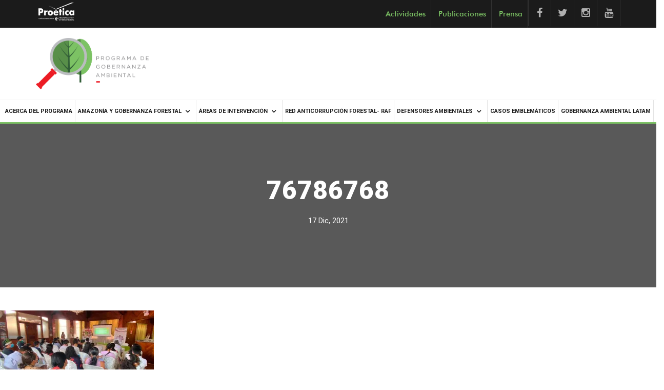

--- FILE ---
content_type: text/html; charset=UTF-8
request_url: https://www.proetica.org.pe/programa-de-gobernanza-ambiental/notas-de-prensa-programa-de-gobernanza-ambiental/la-red-anticorrupcion-forestal-de-madre-de-dios-presento-resultados-de-dos-investigaciones-sobre-gestion-forestal-y-compras-de-madera-por-parte-del-estado-peruano/attachment/76786768/
body_size: 11920
content:
<!DOCTYPE html>
<html lang="es" prefix="og: https://ogp.me/ns#">
<head>
<meta charset="UTF-8">
<!-- Responsive -->
<meta http-equiv="X-UA-Compatible" content="IE=edge">
<meta name="viewport" content="width=device-width, initial-scale=1.0, maximum-scale=1.0">

<script>
var map_pointer = 'https://www.proetica.org.pe/wp-content/themes/gobambiental';
</script>


<!-- Search Engine Optimization by Rank Math PRO - https://rankmath.com/ -->
<title>76786768 - Proética | Capítulo Peruano de Transparency International</title>
<meta name="robots" content="index, follow, max-snippet:-1, max-video-preview:-1, max-image-preview:large"/>
<link rel="canonical" href="https://www.proetica.org.pe/programa-de-gobernanza-ambiental/notas-de-prensa-programa-de-gobernanza-ambiental/la-red-anticorrupcion-forestal-de-madre-de-dios-presento-resultados-de-dos-investigaciones-sobre-gestion-forestal-y-compras-de-madera-por-parte-del-estado-peruano/attachment/76786768/" />
<meta property="og:locale" content="es_ES" />
<meta property="og:type" content="article" />
<meta property="og:title" content="76786768 - Proética | Capítulo Peruano de Transparency International" />
<meta property="og:url" content="https://www.proetica.org.pe/programa-de-gobernanza-ambiental/notas-de-prensa-programa-de-gobernanza-ambiental/la-red-anticorrupcion-forestal-de-madre-de-dios-presento-resultados-de-dos-investigaciones-sobre-gestion-forestal-y-compras-de-madera-por-parte-del-estado-peruano/attachment/76786768/" />
<meta property="og:site_name" content="Proética | Capítulo Peruano de Transparency International" />
<meta property="og:image" content="https://i0.wp.com/www.proetica.org.pe/wp-content/uploads/2021/12/76786768.jpg" />
<meta property="og:image:secure_url" content="https://i0.wp.com/www.proetica.org.pe/wp-content/uploads/2021/12/76786768.jpg" />
<meta property="og:image:width" content="1170" />
<meta property="og:image:height" content="658" />
<meta property="og:image:alt" content="76786768" />
<meta property="og:image:type" content="image/jpeg" />
<meta name="twitter:card" content="summary_large_image" />
<meta name="twitter:title" content="76786768 - Proética | Capítulo Peruano de Transparency International" />
<meta name="twitter:image" content="https://i0.wp.com/www.proetica.org.pe/wp-content/uploads/2021/12/76786768.jpg" />
<!-- /Plugin Rank Math WordPress SEO -->

<link rel='dns-prefetch' href='//stats.wp.com' />
<link rel='dns-prefetch' href='//fonts.googleapis.com' />
<link rel='preconnect' href='//i0.wp.com' />
<link rel="alternate" type="application/rss+xml" title="Proética | Capítulo Peruano de Transparency International &raquo; Feed" href="https://www.proetica.org.pe/feed/" />
<link rel="alternate" type="application/rss+xml" title="Proética | Capítulo Peruano de Transparency International &raquo; Feed de los comentarios" href="https://www.proetica.org.pe/comments/feed/" />
<link rel="alternate" type="application/rss+xml" title="Proética | Capítulo Peruano de Transparency International &raquo; Comentario 76786768 del feed" href="https://www.proetica.org.pe/programa-de-gobernanza-ambiental/notas-de-prensa-programa-de-gobernanza-ambiental/la-red-anticorrupcion-forestal-de-madre-de-dios-presento-resultados-de-dos-investigaciones-sobre-gestion-forestal-y-compras-de-madera-por-parte-del-estado-peruano/attachment/76786768/feed/" />
<link rel="alternate" title="oEmbed (JSON)" type="application/json+oembed" href="https://www.proetica.org.pe/wp-json/oembed/1.0/embed?url=https%3A%2F%2Fwww.proetica.org.pe%2Fprograma-de-gobernanza-ambiental%2Fnotas-de-prensa-programa-de-gobernanza-ambiental%2Fla-red-anticorrupcion-forestal-de-madre-de-dios-presento-resultados-de-dos-investigaciones-sobre-gestion-forestal-y-compras-de-madera-por-parte-del-estado-peruano%2Fattachment%2F76786768%2F" />
<link rel="alternate" title="oEmbed (XML)" type="text/xml+oembed" href="https://www.proetica.org.pe/wp-json/oembed/1.0/embed?url=https%3A%2F%2Fwww.proetica.org.pe%2Fprograma-de-gobernanza-ambiental%2Fnotas-de-prensa-programa-de-gobernanza-ambiental%2Fla-red-anticorrupcion-forestal-de-madre-de-dios-presento-resultados-de-dos-investigaciones-sobre-gestion-forestal-y-compras-de-madera-por-parte-del-estado-peruano%2Fattachment%2F76786768%2F&#038;format=xml" />
<style id='wp-img-auto-sizes-contain-inline-css' type='text/css'>
img:is([sizes=auto i],[sizes^="auto," i]){contain-intrinsic-size:3000px 1500px}
/*# sourceURL=wp-img-auto-sizes-contain-inline-css */
</style>
<link rel='stylesheet' id='panticmap-styles-css' href='https://www.proetica.org.pe/wp-content/plugins/proetica-anticorrupcion-map/assets/css/panticmap.css?ver=6.9' type='text/css' media='all' />
<style id='wp-emoji-styles-inline-css' type='text/css'>

	img.wp-smiley, img.emoji {
		display: inline !important;
		border: none !important;
		box-shadow: none !important;
		height: 1em !important;
		width: 1em !important;
		margin: 0 0.07em !important;
		vertical-align: -0.1em !important;
		background: none !important;
		padding: 0 !important;
	}
/*# sourceURL=wp-emoji-styles-inline-css */
</style>
<style id='wp-block-library-inline-css' type='text/css'>
:root{--wp-block-synced-color:#7a00df;--wp-block-synced-color--rgb:122,0,223;--wp-bound-block-color:var(--wp-block-synced-color);--wp-editor-canvas-background:#ddd;--wp-admin-theme-color:#007cba;--wp-admin-theme-color--rgb:0,124,186;--wp-admin-theme-color-darker-10:#006ba1;--wp-admin-theme-color-darker-10--rgb:0,107,160.5;--wp-admin-theme-color-darker-20:#005a87;--wp-admin-theme-color-darker-20--rgb:0,90,135;--wp-admin-border-width-focus:2px}@media (min-resolution:192dpi){:root{--wp-admin-border-width-focus:1.5px}}.wp-element-button{cursor:pointer}:root .has-very-light-gray-background-color{background-color:#eee}:root .has-very-dark-gray-background-color{background-color:#313131}:root .has-very-light-gray-color{color:#eee}:root .has-very-dark-gray-color{color:#313131}:root .has-vivid-green-cyan-to-vivid-cyan-blue-gradient-background{background:linear-gradient(135deg,#00d084,#0693e3)}:root .has-purple-crush-gradient-background{background:linear-gradient(135deg,#34e2e4,#4721fb 50%,#ab1dfe)}:root .has-hazy-dawn-gradient-background{background:linear-gradient(135deg,#faaca8,#dad0ec)}:root .has-subdued-olive-gradient-background{background:linear-gradient(135deg,#fafae1,#67a671)}:root .has-atomic-cream-gradient-background{background:linear-gradient(135deg,#fdd79a,#004a59)}:root .has-nightshade-gradient-background{background:linear-gradient(135deg,#330968,#31cdcf)}:root .has-midnight-gradient-background{background:linear-gradient(135deg,#020381,#2874fc)}:root{--wp--preset--font-size--normal:16px;--wp--preset--font-size--huge:42px}.has-regular-font-size{font-size:1em}.has-larger-font-size{font-size:2.625em}.has-normal-font-size{font-size:var(--wp--preset--font-size--normal)}.has-huge-font-size{font-size:var(--wp--preset--font-size--huge)}.has-text-align-center{text-align:center}.has-text-align-left{text-align:left}.has-text-align-right{text-align:right}.has-fit-text{white-space:nowrap!important}#end-resizable-editor-section{display:none}.aligncenter{clear:both}.items-justified-left{justify-content:flex-start}.items-justified-center{justify-content:center}.items-justified-right{justify-content:flex-end}.items-justified-space-between{justify-content:space-between}.screen-reader-text{border:0;clip-path:inset(50%);height:1px;margin:-1px;overflow:hidden;padding:0;position:absolute;width:1px;word-wrap:normal!important}.screen-reader-text:focus{background-color:#ddd;clip-path:none;color:#444;display:block;font-size:1em;height:auto;left:5px;line-height:normal;padding:15px 23px 14px;text-decoration:none;top:5px;width:auto;z-index:100000}html :where(.has-border-color){border-style:solid}html :where([style*=border-top-color]){border-top-style:solid}html :where([style*=border-right-color]){border-right-style:solid}html :where([style*=border-bottom-color]){border-bottom-style:solid}html :where([style*=border-left-color]){border-left-style:solid}html :where([style*=border-width]){border-style:solid}html :where([style*=border-top-width]){border-top-style:solid}html :where([style*=border-right-width]){border-right-style:solid}html :where([style*=border-bottom-width]){border-bottom-style:solid}html :where([style*=border-left-width]){border-left-style:solid}html :where(img[class*=wp-image-]){height:auto;max-width:100%}:where(figure){margin:0 0 1em}html :where(.is-position-sticky){--wp-admin--admin-bar--position-offset:var(--wp-admin--admin-bar--height,0px)}@media screen and (max-width:600px){html :where(.is-position-sticky){--wp-admin--admin-bar--position-offset:0px}}

/*# sourceURL=wp-block-library-inline-css */
</style><style id='global-styles-inline-css' type='text/css'>
:root{--wp--preset--aspect-ratio--square: 1;--wp--preset--aspect-ratio--4-3: 4/3;--wp--preset--aspect-ratio--3-4: 3/4;--wp--preset--aspect-ratio--3-2: 3/2;--wp--preset--aspect-ratio--2-3: 2/3;--wp--preset--aspect-ratio--16-9: 16/9;--wp--preset--aspect-ratio--9-16: 9/16;--wp--preset--color--black: #000000;--wp--preset--color--cyan-bluish-gray: #abb8c3;--wp--preset--color--white: #ffffff;--wp--preset--color--pale-pink: #f78da7;--wp--preset--color--vivid-red: #cf2e2e;--wp--preset--color--luminous-vivid-orange: #ff6900;--wp--preset--color--luminous-vivid-amber: #fcb900;--wp--preset--color--light-green-cyan: #7bdcb5;--wp--preset--color--vivid-green-cyan: #00d084;--wp--preset--color--pale-cyan-blue: #8ed1fc;--wp--preset--color--vivid-cyan-blue: #0693e3;--wp--preset--color--vivid-purple: #9b51e0;--wp--preset--color--strong-yellow: #f7bd00;--wp--preset--color--strong-white: #fff;--wp--preset--color--light-black: #242424;--wp--preset--color--very-light-gray: #797979;--wp--preset--color--very-dark-black: #000000;--wp--preset--gradient--vivid-cyan-blue-to-vivid-purple: linear-gradient(135deg,rgb(6,147,227) 0%,rgb(155,81,224) 100%);--wp--preset--gradient--light-green-cyan-to-vivid-green-cyan: linear-gradient(135deg,rgb(122,220,180) 0%,rgb(0,208,130) 100%);--wp--preset--gradient--luminous-vivid-amber-to-luminous-vivid-orange: linear-gradient(135deg,rgb(252,185,0) 0%,rgb(255,105,0) 100%);--wp--preset--gradient--luminous-vivid-orange-to-vivid-red: linear-gradient(135deg,rgb(255,105,0) 0%,rgb(207,46,46) 100%);--wp--preset--gradient--very-light-gray-to-cyan-bluish-gray: linear-gradient(135deg,rgb(238,238,238) 0%,rgb(169,184,195) 100%);--wp--preset--gradient--cool-to-warm-spectrum: linear-gradient(135deg,rgb(74,234,220) 0%,rgb(151,120,209) 20%,rgb(207,42,186) 40%,rgb(238,44,130) 60%,rgb(251,105,98) 80%,rgb(254,248,76) 100%);--wp--preset--gradient--blush-light-purple: linear-gradient(135deg,rgb(255,206,236) 0%,rgb(152,150,240) 100%);--wp--preset--gradient--blush-bordeaux: linear-gradient(135deg,rgb(254,205,165) 0%,rgb(254,45,45) 50%,rgb(107,0,62) 100%);--wp--preset--gradient--luminous-dusk: linear-gradient(135deg,rgb(255,203,112) 0%,rgb(199,81,192) 50%,rgb(65,88,208) 100%);--wp--preset--gradient--pale-ocean: linear-gradient(135deg,rgb(255,245,203) 0%,rgb(182,227,212) 50%,rgb(51,167,181) 100%);--wp--preset--gradient--electric-grass: linear-gradient(135deg,rgb(202,248,128) 0%,rgb(113,206,126) 100%);--wp--preset--gradient--midnight: linear-gradient(135deg,rgb(2,3,129) 0%,rgb(40,116,252) 100%);--wp--preset--font-size--small: 10px;--wp--preset--font-size--medium: 20px;--wp--preset--font-size--large: 24px;--wp--preset--font-size--x-large: 42px;--wp--preset--font-size--normal: 15px;--wp--preset--font-size--huge: 36px;--wp--preset--spacing--20: 0.44rem;--wp--preset--spacing--30: 0.67rem;--wp--preset--spacing--40: 1rem;--wp--preset--spacing--50: 1.5rem;--wp--preset--spacing--60: 2.25rem;--wp--preset--spacing--70: 3.38rem;--wp--preset--spacing--80: 5.06rem;--wp--preset--shadow--natural: 6px 6px 9px rgba(0, 0, 0, 0.2);--wp--preset--shadow--deep: 12px 12px 50px rgba(0, 0, 0, 0.4);--wp--preset--shadow--sharp: 6px 6px 0px rgba(0, 0, 0, 0.2);--wp--preset--shadow--outlined: 6px 6px 0px -3px rgb(255, 255, 255), 6px 6px rgb(0, 0, 0);--wp--preset--shadow--crisp: 6px 6px 0px rgb(0, 0, 0);}:where(.is-layout-flex){gap: 0.5em;}:where(.is-layout-grid){gap: 0.5em;}body .is-layout-flex{display: flex;}.is-layout-flex{flex-wrap: wrap;align-items: center;}.is-layout-flex > :is(*, div){margin: 0;}body .is-layout-grid{display: grid;}.is-layout-grid > :is(*, div){margin: 0;}:where(.wp-block-columns.is-layout-flex){gap: 2em;}:where(.wp-block-columns.is-layout-grid){gap: 2em;}:where(.wp-block-post-template.is-layout-flex){gap: 1.25em;}:where(.wp-block-post-template.is-layout-grid){gap: 1.25em;}.has-black-color{color: var(--wp--preset--color--black) !important;}.has-cyan-bluish-gray-color{color: var(--wp--preset--color--cyan-bluish-gray) !important;}.has-white-color{color: var(--wp--preset--color--white) !important;}.has-pale-pink-color{color: var(--wp--preset--color--pale-pink) !important;}.has-vivid-red-color{color: var(--wp--preset--color--vivid-red) !important;}.has-luminous-vivid-orange-color{color: var(--wp--preset--color--luminous-vivid-orange) !important;}.has-luminous-vivid-amber-color{color: var(--wp--preset--color--luminous-vivid-amber) !important;}.has-light-green-cyan-color{color: var(--wp--preset--color--light-green-cyan) !important;}.has-vivid-green-cyan-color{color: var(--wp--preset--color--vivid-green-cyan) !important;}.has-pale-cyan-blue-color{color: var(--wp--preset--color--pale-cyan-blue) !important;}.has-vivid-cyan-blue-color{color: var(--wp--preset--color--vivid-cyan-blue) !important;}.has-vivid-purple-color{color: var(--wp--preset--color--vivid-purple) !important;}.has-black-background-color{background-color: var(--wp--preset--color--black) !important;}.has-cyan-bluish-gray-background-color{background-color: var(--wp--preset--color--cyan-bluish-gray) !important;}.has-white-background-color{background-color: var(--wp--preset--color--white) !important;}.has-pale-pink-background-color{background-color: var(--wp--preset--color--pale-pink) !important;}.has-vivid-red-background-color{background-color: var(--wp--preset--color--vivid-red) !important;}.has-luminous-vivid-orange-background-color{background-color: var(--wp--preset--color--luminous-vivid-orange) !important;}.has-luminous-vivid-amber-background-color{background-color: var(--wp--preset--color--luminous-vivid-amber) !important;}.has-light-green-cyan-background-color{background-color: var(--wp--preset--color--light-green-cyan) !important;}.has-vivid-green-cyan-background-color{background-color: var(--wp--preset--color--vivid-green-cyan) !important;}.has-pale-cyan-blue-background-color{background-color: var(--wp--preset--color--pale-cyan-blue) !important;}.has-vivid-cyan-blue-background-color{background-color: var(--wp--preset--color--vivid-cyan-blue) !important;}.has-vivid-purple-background-color{background-color: var(--wp--preset--color--vivid-purple) !important;}.has-black-border-color{border-color: var(--wp--preset--color--black) !important;}.has-cyan-bluish-gray-border-color{border-color: var(--wp--preset--color--cyan-bluish-gray) !important;}.has-white-border-color{border-color: var(--wp--preset--color--white) !important;}.has-pale-pink-border-color{border-color: var(--wp--preset--color--pale-pink) !important;}.has-vivid-red-border-color{border-color: var(--wp--preset--color--vivid-red) !important;}.has-luminous-vivid-orange-border-color{border-color: var(--wp--preset--color--luminous-vivid-orange) !important;}.has-luminous-vivid-amber-border-color{border-color: var(--wp--preset--color--luminous-vivid-amber) !important;}.has-light-green-cyan-border-color{border-color: var(--wp--preset--color--light-green-cyan) !important;}.has-vivid-green-cyan-border-color{border-color: var(--wp--preset--color--vivid-green-cyan) !important;}.has-pale-cyan-blue-border-color{border-color: var(--wp--preset--color--pale-cyan-blue) !important;}.has-vivid-cyan-blue-border-color{border-color: var(--wp--preset--color--vivid-cyan-blue) !important;}.has-vivid-purple-border-color{border-color: var(--wp--preset--color--vivid-purple) !important;}.has-vivid-cyan-blue-to-vivid-purple-gradient-background{background: var(--wp--preset--gradient--vivid-cyan-blue-to-vivid-purple) !important;}.has-light-green-cyan-to-vivid-green-cyan-gradient-background{background: var(--wp--preset--gradient--light-green-cyan-to-vivid-green-cyan) !important;}.has-luminous-vivid-amber-to-luminous-vivid-orange-gradient-background{background: var(--wp--preset--gradient--luminous-vivid-amber-to-luminous-vivid-orange) !important;}.has-luminous-vivid-orange-to-vivid-red-gradient-background{background: var(--wp--preset--gradient--luminous-vivid-orange-to-vivid-red) !important;}.has-very-light-gray-to-cyan-bluish-gray-gradient-background{background: var(--wp--preset--gradient--very-light-gray-to-cyan-bluish-gray) !important;}.has-cool-to-warm-spectrum-gradient-background{background: var(--wp--preset--gradient--cool-to-warm-spectrum) !important;}.has-blush-light-purple-gradient-background{background: var(--wp--preset--gradient--blush-light-purple) !important;}.has-blush-bordeaux-gradient-background{background: var(--wp--preset--gradient--blush-bordeaux) !important;}.has-luminous-dusk-gradient-background{background: var(--wp--preset--gradient--luminous-dusk) !important;}.has-pale-ocean-gradient-background{background: var(--wp--preset--gradient--pale-ocean) !important;}.has-electric-grass-gradient-background{background: var(--wp--preset--gradient--electric-grass) !important;}.has-midnight-gradient-background{background: var(--wp--preset--gradient--midnight) !important;}.has-small-font-size{font-size: var(--wp--preset--font-size--small) !important;}.has-medium-font-size{font-size: var(--wp--preset--font-size--medium) !important;}.has-large-font-size{font-size: var(--wp--preset--font-size--large) !important;}.has-x-large-font-size{font-size: var(--wp--preset--font-size--x-large) !important;}
/*# sourceURL=global-styles-inline-css */
</style>

<style id='classic-theme-styles-inline-css' type='text/css'>
/*! This file is auto-generated */
.wp-block-button__link{color:#fff;background-color:#32373c;border-radius:9999px;box-shadow:none;text-decoration:none;padding:calc(.667em + 2px) calc(1.333em + 2px);font-size:1.125em}.wp-block-file__button{background:#32373c;color:#fff;text-decoration:none}
/*# sourceURL=/wp-includes/css/classic-themes.min.css */
</style>
<link rel='stylesheet' id='contact-form-7-css' href='https://www.proetica.org.pe/wp-content/plugins/contact-form-7/includes/css/styles.css?ver=6.1.4' type='text/css' media='all' />
<link rel='stylesheet' id='bootstrap-css' href='https://www.proetica.org.pe/wp-content/themes/gobambiental/css/bootstrap.css?ver=1767029148' type='text/css' media='all' />
<link rel='stylesheet' id='fontawesome-css' href='https://www.proetica.org.pe/wp-content/themes/gobambiental/css/font-awesome.css?ver=1767029148' type='text/css' media='all' />
<link rel='stylesheet' id='flaticon-css' href='https://www.proetica.org.pe/wp-content/themes/gobambiental/css/flaticon.css?ver=1767029148' type='text/css' media='all' />
<link rel='stylesheet' id='animate-css' href='https://www.proetica.org.pe/wp-content/themes/gobambiental/css/animate.css?ver=1767029148' type='text/css' media='all' />
<link rel='stylesheet' id='owl-theme-css' href='https://www.proetica.org.pe/wp-content/themes/gobambiental/css/owl.css?ver=1767029148' type='text/css' media='all' />
<link rel='stylesheet' id='fancybox-css' href='https://www.proetica.org.pe/wp-content/themes/gobambiental/css/jquery.fancybox.css?ver=1767029148' type='text/css' media='all' />
<link rel='stylesheet' id='hover-css' href='https://www.proetica.org.pe/wp-content/themes/gobambiental/css/hover.css?ver=1767029148' type='text/css' media='all' />
<link rel='stylesheet' id='gui-css' href='https://www.proetica.org.pe/wp-content/themes/gobambiental/css/gui.css?ver=1767029148' type='text/css' media='all' />
<link rel='stylesheet' id='bootstrap-touchspin-css' href='https://www.proetica.org.pe/wp-content/themes/gobambiental/css/jquery.bootstrap-touchspin.css?ver=1767029148' type='text/css' media='all' />
<link rel='stylesheet' id='nouislider-css' href='https://www.proetica.org.pe/wp-content/themes/gobambiental/css/nouislider.css?ver=1767029148' type='text/css' media='all' />
<link rel='stylesheet' id='nouislider-pips-css' href='https://www.proetica.org.pe/wp-content/themes/gobambiental/css/nouislider.pips.css?ver=1767029148' type='text/css' media='all' />
<link rel='stylesheet' id='like-css' href='https://www.proetica.org.pe/wp-content/themes/gobambiental/css/like.css?ver=1767029148' type='text/css' media='all' />
<link rel='stylesheet' id='enviro-main-style-css' href='https://www.proetica.org.pe/wp-content/themes/gobambiental/style.css?ver=1767029148' type='text/css' media='all' />
<link rel='stylesheet' id='enviro-custom-style-css' href='https://www.proetica.org.pe/wp-content/themes/gobambiental/css/custom.css?ver=1767029148' type='text/css' media='all' />
<link rel='stylesheet' id='enviro-tut-style-css' href='https://www.proetica.org.pe/wp-content/themes/gobambiental/css/tut.css?ver=1767029148' type='text/css' media='all' />
<link rel='stylesheet' id='enviro-gb-style-css' href='https://www.proetica.org.pe/wp-content/themes/gobambiental/css/gutenberg.css?ver=1767029148' type='text/css' media='all' />
<link rel='stylesheet' id='enviro-responsive-css' href='https://www.proetica.org.pe/wp-content/themes/gobambiental/css/responsive.css?ver=1767029148' type='text/css' media='all' />
<link rel='stylesheet' id='enviro-theme-slug-fonts-css' href='https://fonts.googleapis.com/css?family=Lobster+Two%3A400%2C400i%2C700%2C700i%7CLora%3A400%2C400i%2C700%2C700i%7COpen+Sans%3A300%2C300i%2C400%2C400i%2C600%2C600i%2C700%2C700i%2C800%2C800i%7CRoboto%3A100%2C100i%2C300%2C300i%2C400%2C400i%2C500%2C500i%2C700%2C700i%2C900%2C900i&#038;subset=latin%2Clatin-ext' type='text/css' media='all' />
<link rel='stylesheet' id='ubermenu-css' href='https://www.proetica.org.pe/wp-content/plugins/ubermenu/pro/assets/css/ubermenu.min.css?ver=3.3' type='text/css' media='all' />
<script type="text/javascript" src="https://www.proetica.org.pe/wp-includes/js/jquery/jquery.min.js?ver=3.7.1" id="jquery-core-js"></script>
<script type="text/javascript" src="https://www.proetica.org.pe/wp-includes/js/jquery/jquery-migrate.min.js?ver=3.4.1" id="jquery-migrate-js"></script>
<script type="text/javascript" id="panticmap-scripts-js-extra">
/* <![CDATA[ */
var headPanticmapAjax = {"url":"https://www.proetica.org.pe/wp-admin/admin-ajax.php","nonce":"1d868ec33b"};
var panticmapI10N = {"loading":"Cargando...","infographic":"Infograf\u00eda","video":"Video","donot_content_available":"No hay contenido disponible.","alert_checked_can_delete_settings":"\u00bfEst\u00e1s seguro? Al desactivar el plugin perder\u00e1s toda esta configuraci\u00f3n."};
//# sourceURL=panticmap-scripts-js-extra
/* ]]> */
</script>
<script type="text/javascript" src="https://www.proetica.org.pe/wp-content/plugins/proetica-anticorrupcion-map/assets/js/panticmap-scripts.min.js?ver=1" id="panticmap-scripts-js"></script>
<link rel="https://api.w.org/" href="https://www.proetica.org.pe/wp-json/" /><link rel="alternate" title="JSON" type="application/json" href="https://www.proetica.org.pe/wp-json/wp/v2/media/14329" /><link rel="EditURI" type="application/rsd+xml" title="RSD" href="https://www.proetica.org.pe/xmlrpc.php?rsd" />
<meta name="generator" content="WordPress 6.9" />
<link rel='shortlink' href='https://www.proetica.org.pe/?p=14329' />

		<!-- GA Google Analytics @ https://m0n.co/ga -->
		<script>
			(function(i,s,o,g,r,a,m){i['GoogleAnalyticsObject']=r;i[r]=i[r]||function(){
			(i[r].q=i[r].q||[]).push(arguments)},i[r].l=1*new Date();a=s.createElement(o),
			m=s.getElementsByTagName(o)[0];a.async=1;a.src=g;m.parentNode.insertBefore(a,m)
			})(window,document,'script','https://www.google-analytics.com/analytics.js','ga');
			ga('create', 'UA-111461367-1', 'auto');
			ga('send', 'pageview');
		</script>

	<style id="ubermenu-custom-generated-css">
/** UberMenu Custom Menu Styles (Customizer) **/
/* main */
.ubermenu-main.ubermenu-transition-fade .ubermenu-item .ubermenu-submenu-drop { margin-top:0; }


/* Status: Loaded from Transient */

</style><script type="text/javascript">
(function(url){
	if(/(?:Chrome\/26\.0\.1410\.63 Safari\/537\.31|WordfenceTestMonBot)/.test(navigator.userAgent)){ return; }
	var addEvent = function(evt, handler) {
		if (window.addEventListener) {
			document.addEventListener(evt, handler, false);
		} else if (window.attachEvent) {
			document.attachEvent('on' + evt, handler);
		}
	};
	var removeEvent = function(evt, handler) {
		if (window.removeEventListener) {
			document.removeEventListener(evt, handler, false);
		} else if (window.detachEvent) {
			document.detachEvent('on' + evt, handler);
		}
	};
	var evts = 'contextmenu dblclick drag dragend dragenter dragleave dragover dragstart drop keydown keypress keyup mousedown mousemove mouseout mouseover mouseup mousewheel scroll'.split(' ');
	var logHuman = function() {
		if (window.wfLogHumanRan) { return; }
		window.wfLogHumanRan = true;
		var wfscr = document.createElement('script');
		wfscr.type = 'text/javascript';
		wfscr.async = true;
		wfscr.src = url + '&r=' + Math.random();
		(document.getElementsByTagName('head')[0]||document.getElementsByTagName('body')[0]).appendChild(wfscr);
		for (var i = 0; i < evts.length; i++) {
			removeEvent(evts[i], logHuman);
		}
	};
	for (var i = 0; i < evts.length; i++) {
		addEvent(evts[i], logHuman);
	}
})('//www.proetica.org.pe/?wordfence_lh=1&hid=FBAD47BCB4EABD5FAB0BFE178A684645');
</script>	<style>img#wpstats{display:none}</style>
		<meta name="generator" content="Powered by WPBakery Page Builder - drag and drop page builder for WordPress."/>
<link rel="icon" href="https://i0.wp.com/www.proetica.org.pe/wp-content/uploads/2017/12/icono.png?fit=32%2C32&#038;ssl=1" sizes="32x32" />
<link rel="icon" href="https://i0.wp.com/www.proetica.org.pe/wp-content/uploads/2017/12/icono.png?fit=100%2C100&#038;ssl=1" sizes="192x192" />
<link rel="apple-touch-icon" href="https://i0.wp.com/www.proetica.org.pe/wp-content/uploads/2017/12/icono.png?fit=100%2C100&#038;ssl=1" />
<meta name="msapplication-TileImage" content="https://i0.wp.com/www.proetica.org.pe/wp-content/uploads/2017/12/icono.png?fit=100%2C100&#038;ssl=1" />
<noscript><style> .wpb_animate_when_almost_visible { opacity: 1; }</style></noscript></head>

<body class="attachment wp-singular attachment-template-default single single-attachment postid-14329 attachmentid-14329 attachment-jpeg wp-theme-gobambiental wpb-js-composer js-comp-ver-8.7.2 vc_non_responsive">



<div class="page-wrapper">
 	
        
    
<!-- Main Header / Header Style Two-->
<header class="main-header">

	<!--Header Top-->
	<div class="header-style-two header-top">
		<div class="auto-container">
			<div class="clearfix">
				<div class="top-left">						
					<a href="https://www.proetica.org.pe/" target="_blank">
					<img class="proetica-logo" src="https://www.proetica.org.pe/wp-content/themes/gobambiental/images/logo-proetica-white.png" />
					</a>
				</div>
				<div class="top-right clearfix hide-header">

					<ul class="social-icon-four clearfix">
							<li><a href="https://www.facebook.com/ProeticaPeru" target="_blank"><span class="fa fa-facebook"></span></a></li>
							<li><a href="https://twitter.com/ProeticaPeru" target="_blank"><span class="fa fa-twitter"></span></a></li>
							<li><a href="https://www.instagram.com/proetica_peru/" target="_blank"><span class="fa fa-instagram"></span></a></li>
							<li><a href="https://www.youtube.com/user/proetica" target="_blank"><span class="fa fa-youtube"></span></a></li>
					</ul>
                    
					<div class="menu-top">
						<a href="https://www.proetica.org.pe/categoria/programa-de-gobernanza-ambiental/actividades/" class="btn-link-top">Actividades</a>
						<a href="https://www.proetica.org.pe/categoria/programa-de-gobernanza-ambiental/gobernanza-ambiental-publicaciones/" class="btn-link-top">Publicaciones</a>
						<a href="https://www.proetica.org.pe/categoria/programa-de-gobernanza-ambiental/notas-de-prensa-programa-de-gobernanza-ambiental/" class="btn-link-top">Prensa</a>
					</div>
				</div>
				</div>
			</div>
		</div>

		<!--Header-Upper-->
		<div class="header-upper">
			<div class="auto-container">
				<div class="clearfix">					
					<div class="pull-left logo-outer">
					<div class="logo">
															<a href="https://www.proetica.org.pe/programa-de-gobernanza-ambiental/home/"><img src="https://www.proetica.org.pe/wp-content/themes/gobambiental/images/logo.png" alt="Arctica"></a>
														</div>
				</div>

			</div>
		</div>
	</div>
	<!--End Header Upper-->

	<!--Header Lower-->
	<div class="header-lower">
		<div>
			<div class="clearfix">
				<!-- Main Menu -->
				<nav class="main-menu">					
				<div class="navbar-collapse clearfix">
					<div class="responsive-menu ">
						<div class="pos-f-t">
							<nav class="responsive-btn">
								<button class="navbar-toggler" type="button" data-toggle="collapse" data-target="#navbarToggleExternalContent" aria-controls="navbarToggleExternalContent" aria-expanded="false" aria-label="Toggle navigation">
									<span>
									<svg xmlns="http://www.w3.org/2000/svg" width="32" height="32" fill="black" class="bi bi-list" viewBox="0 0 16 16">
									<path fill-rule="evenodd" d="M2.5 12a.5.5 0 0 1 .5-.5h10a.5.5 0 0 1 0 1H3a.5.5 0 0 1-.5-.5zm0-4a.5.5 0 0 1 .5-.5h10a.5.5 0 0 1 0 1H3a.5.5 0 0 1-.5-.5zm0-4a.5.5 0 0 1 .5-.5h10a.5.5 0 0 1 0 1H3a.5.5 0 0 1-.5-.5z"/>
								</svg>
									</span>
								</button>
							</nav>
							<div class="collapse" id="navbarToggleExternalContent">
								<div>
								<ul class="navigation clearfix">
									<li id="menu-item-15526" class="menu-item menu-item-type-custom menu-item-object-custom menu-item-15526"><a title="Acerca del programa" href="https://www.proetica.org.pe/programa-de-gobernanza-ambiental/acerca-del-programa/" class="hvr-underline-from-left1" data-scroll data-options="easing: easeOutQuart">Acerca del programa</a></li>
<li id="menu-item-14057" class="menu-item menu-item-type-custom menu-item-object-custom menu-item-has-children menu-item-14057 dropdown"><a title="Amazonía y Gobernanza Forestal" href="#" data-toggle="dropdown1" class="hvr-underline-from-left1" aria-expanded="false" data-scroll data-options="easing: easeOutQuart">Amazonía y Gobernanza Forestal</a>
<ul role="menu" class="submenu">
	<li id="menu-item-14527" class="menu-item menu-item-type-post_type menu-item-object-post menu-item-14527"><a title="Tráfico de tierras" href="https://www.proetica.org.pe/programa-de-gobernanza-ambiental/trafico-de-tierras/">Tráfico de tierras</a></li>
	<li id="menu-item-14528" class="menu-item menu-item-type-post_type menu-item-object-post menu-item-14528"><a title="Tala ilegal y su comercio asociado" href="https://www.proetica.org.pe/programa-de-gobernanza-ambiental/tala-ilegal-y-su-comercio-asociado/">Tala ilegal y su comercio asociado</a></li>
	<li id="menu-item-14530" class="menu-item menu-item-type-post_type menu-item-object-post menu-item-14530"><a title="Integridad en la Gobernanza Climática y REDD+" href="https://www.proetica.org.pe/programa-de-gobernanza-ambiental/proyecto-de-integridad-en-la-gobernanza-climatica-redd/">Integridad en la Gobernanza Climática y REDD+</a></li>
	<li id="menu-item-17399" class="menu-item menu-item-type-post_type menu-item-object-post menu-item-17399"><a title="Vigilancia a los acuerdos del CD del SERFOR" href="https://www.proetica.org.pe/programa-de-gobernanza-ambiental/portal-de-vigilancia-ciudadana-a-los-acuerdo-del-consejo-directivo-del-serfor/">Vigilancia a los acuerdos del CD del SERFOR</a></li>
</ul>
</li>
<li id="menu-item-14123" class="menu-item menu-item-type-custom menu-item-object-custom menu-item-has-children menu-item-14123 dropdown"><a title="Áreas de intervención" href="#" data-toggle="dropdown1" class="hvr-underline-from-left1" aria-expanded="false" data-scroll data-options="easing: easeOutQuart">Áreas de intervención</a>
<ul role="menu" class="submenu">
	<li id="menu-item-14532" class="menu-item menu-item-type-post_type menu-item-object-post menu-item-14532"><a title="Pesca" href="https://www.proetica.org.pe/programa-de-gobernanza-ambiental/pesca/">Pesca</a></li>
	<li id="menu-item-14533" class="menu-item menu-item-type-post_type menu-item-object-post menu-item-14533"><a title="Minería" href="https://www.proetica.org.pe/programa-de-gobernanza-ambiental/mineria/">Minería</a></li>
</ul>
</li>
<li id="menu-item-14448" class="menu-item menu-item-type-post_type menu-item-object-post menu-item-14448"><a title="Red Anticorrupción Forestal- RAF" href="https://www.proetica.org.pe/programa-de-gobernanza-ambiental/red-anticorrupcion-forestal-raf/" class="hvr-underline-from-left1" data-scroll data-options="easing: easeOutQuart">Red Anticorrupción Forestal- RAF</a></li>
<li id="menu-item-14449" class="menu-item menu-item-type-post_type menu-item-object-post menu-item-has-children menu-item-14449 dropdown"><a title="Defensores ambientales" href="https://www.proetica.org.pe/programa-de-gobernanza-ambiental/defensores-ambientales/" data-toggle="dropdown1" class="hvr-underline-from-left1" aria-expanded="false" data-scroll data-options="easing: easeOutQuart">Defensores ambientales</a>
<ul role="menu" class="submenu">
	<li id="menu-item-16178" class="menu-item menu-item-type-post_type menu-item-object-post menu-item-16178"><a title="CIDH" href="https://www.proetica.org.pe/programa-de-gobernanza-ambiental/cidh/">CIDH</a></li>
	<li id="menu-item-16182" class="menu-item menu-item-type-post_type menu-item-object-post menu-item-16182"><a title="Estadísticas sobre defensores ambientales" href="https://www.proetica.org.pe/programa-de-gobernanza-ambiental/estadisticas-sobre-defensores-ambientales/">Estadísticas sobre defensores ambientales</a></li>
	<li id="menu-item-16186" class="menu-item menu-item-type-post_type menu-item-object-post menu-item-16186"><a title="Acuerdo de Escazú" href="https://www.proetica.org.pe/programa-de-gobernanza-ambiental/acuerdo-de-escazu/">Acuerdo de Escazú</a></li>
</ul>
</li>
<li id="menu-item-14577" class="menu-item menu-item-type-post_type menu-item-object-post menu-item-14577"><a title="Casos emblemáticos" href="https://www.proetica.org.pe/programa-de-gobernanza-ambiental/casos/" class="hvr-underline-from-left1" data-scroll data-options="easing: easeOutQuart">Casos emblemáticos</a></li>
<li id="menu-item-16551" class="menu-item menu-item-type-post_type menu-item-object-post menu-item-16551"><a title="Gobernanza Ambiental Latam" href="https://www.proetica.org.pe/programa-de-gobernanza-ambiental/gobernanza-ambiental-latam/" class="hvr-underline-from-left1" data-scroll data-options="easing: easeOutQuart">Gobernanza Ambiental Latam</a></li>
								</ul>
								</div>
							</div>							
						</div>
					</div>
						<ul class="navigation clearfix">
								<li class="menu-item menu-item-type-custom menu-item-object-custom menu-item-15526"><a title="Acerca del programa" href="https://www.proetica.org.pe/programa-de-gobernanza-ambiental/acerca-del-programa/" class="hvr-underline-from-left1" data-scroll data-options="easing: easeOutQuart">Acerca del programa</a></li>
<li class="menu-item menu-item-type-custom menu-item-object-custom menu-item-has-children menu-item-14057 dropdown"><a title="Amazonía y Gobernanza Forestal" href="#" data-toggle="dropdown1" class="hvr-underline-from-left1" aria-expanded="false" data-scroll data-options="easing: easeOutQuart">Amazonía y Gobernanza Forestal</a>
<ul role="menu" class="submenu">
	<li class="menu-item menu-item-type-post_type menu-item-object-post menu-item-14527"><a title="Tráfico de tierras" href="https://www.proetica.org.pe/programa-de-gobernanza-ambiental/trafico-de-tierras/">Tráfico de tierras</a></li>
	<li class="menu-item menu-item-type-post_type menu-item-object-post menu-item-14528"><a title="Tala ilegal y su comercio asociado" href="https://www.proetica.org.pe/programa-de-gobernanza-ambiental/tala-ilegal-y-su-comercio-asociado/">Tala ilegal y su comercio asociado</a></li>
	<li class="menu-item menu-item-type-post_type menu-item-object-post menu-item-14530"><a title="Integridad en la Gobernanza Climática y REDD+" href="https://www.proetica.org.pe/programa-de-gobernanza-ambiental/proyecto-de-integridad-en-la-gobernanza-climatica-redd/">Integridad en la Gobernanza Climática y REDD+</a></li>
	<li class="menu-item menu-item-type-post_type menu-item-object-post menu-item-17399"><a title="Vigilancia a los acuerdos del CD del SERFOR" href="https://www.proetica.org.pe/programa-de-gobernanza-ambiental/portal-de-vigilancia-ciudadana-a-los-acuerdo-del-consejo-directivo-del-serfor/">Vigilancia a los acuerdos del CD del SERFOR</a></li>
</ul>
</li>
<li class="menu-item menu-item-type-custom menu-item-object-custom menu-item-has-children menu-item-14123 dropdown"><a title="Áreas de intervención" href="#" data-toggle="dropdown1" class="hvr-underline-from-left1" aria-expanded="false" data-scroll data-options="easing: easeOutQuart">Áreas de intervención</a>
<ul role="menu" class="submenu">
	<li class="menu-item menu-item-type-post_type menu-item-object-post menu-item-14532"><a title="Pesca" href="https://www.proetica.org.pe/programa-de-gobernanza-ambiental/pesca/">Pesca</a></li>
	<li class="menu-item menu-item-type-post_type menu-item-object-post menu-item-14533"><a title="Minería" href="https://www.proetica.org.pe/programa-de-gobernanza-ambiental/mineria/">Minería</a></li>
</ul>
</li>
<li class="menu-item menu-item-type-post_type menu-item-object-post menu-item-14448"><a title="Red Anticorrupción Forestal- RAF" href="https://www.proetica.org.pe/programa-de-gobernanza-ambiental/red-anticorrupcion-forestal-raf/" class="hvr-underline-from-left1" data-scroll data-options="easing: easeOutQuart">Red Anticorrupción Forestal- RAF</a></li>
<li class="menu-item menu-item-type-post_type menu-item-object-post menu-item-has-children menu-item-14449 dropdown"><a title="Defensores ambientales" href="https://www.proetica.org.pe/programa-de-gobernanza-ambiental/defensores-ambientales/" data-toggle="dropdown1" class="hvr-underline-from-left1" aria-expanded="false" data-scroll data-options="easing: easeOutQuart">Defensores ambientales</a>
<ul role="menu" class="submenu">
	<li class="menu-item menu-item-type-post_type menu-item-object-post menu-item-16178"><a title="CIDH" href="https://www.proetica.org.pe/programa-de-gobernanza-ambiental/cidh/">CIDH</a></li>
	<li class="menu-item menu-item-type-post_type menu-item-object-post menu-item-16182"><a title="Estadísticas sobre defensores ambientales" href="https://www.proetica.org.pe/programa-de-gobernanza-ambiental/estadisticas-sobre-defensores-ambientales/">Estadísticas sobre defensores ambientales</a></li>
	<li class="menu-item menu-item-type-post_type menu-item-object-post menu-item-16186"><a title="Acuerdo de Escazú" href="https://www.proetica.org.pe/programa-de-gobernanza-ambiental/acuerdo-de-escazu/">Acuerdo de Escazú</a></li>
</ul>
</li>
<li class="menu-item menu-item-type-post_type menu-item-object-post menu-item-14577"><a title="Casos emblemáticos" href="https://www.proetica.org.pe/programa-de-gobernanza-ambiental/casos/" class="hvr-underline-from-left1" data-scroll data-options="easing: easeOutQuart">Casos emblemáticos</a></li>
<li class="menu-item menu-item-type-post_type menu-item-object-post menu-item-16551"><a title="Gobernanza Ambiental Latam" href="https://www.proetica.org.pe/programa-de-gobernanza-ambiental/gobernanza-ambiental-latam/" class="hvr-underline-from-left1" data-scroll data-options="easing: easeOutQuart">Gobernanza Ambiental Latam</a></li>
						</ul>


					</div>
				</nav>
			</div>
		</div>
	</div>
	<!--End Header Lower-->
	
	<!--Sticky Header-->
	<div class="sticky-header">
		<div class="clearfix sticky-secondary">
			<!--Logo-->
			<div class="logo pull-left">
				                <a href="https://www.proetica.org.pe/programa-de-gobernanza-ambiental/home/"><img src="https://www.proetica.org.pe/wp-content/themes/gobambiental/images/logo-small.png" alt="Programa de Gobernanza Ambiental" class="img-responsive"></a>
                			</div>
			
			<!--Right Col-->
			<div class="right-col pull-right">
				<!-- Main Menu -->
				<nav class="main-menu">					
					<div class="navbar-collapse clearfix">
							<ul class="navigation clearfix">
							<li class="menu-item menu-item-type-custom menu-item-object-custom menu-item-15526"><a title="Acerca del programa" href="https://www.proetica.org.pe/programa-de-gobernanza-ambiental/acerca-del-programa/" class="hvr-underline-from-left1" data-scroll data-options="easing: easeOutQuart">Acerca del programa</a></li>
<li class="menu-item menu-item-type-custom menu-item-object-custom menu-item-has-children menu-item-14057 dropdown"><a title="Amazonía y Gobernanza Forestal" href="#" data-toggle="dropdown1" class="hvr-underline-from-left1" aria-expanded="false" data-scroll data-options="easing: easeOutQuart">Amazonía y Gobernanza Forestal</a>
<ul role="menu" class="submenu">
	<li class="menu-item menu-item-type-post_type menu-item-object-post menu-item-14527"><a title="Tráfico de tierras" href="https://www.proetica.org.pe/programa-de-gobernanza-ambiental/trafico-de-tierras/">Tráfico de tierras</a></li>
	<li class="menu-item menu-item-type-post_type menu-item-object-post menu-item-14528"><a title="Tala ilegal y su comercio asociado" href="https://www.proetica.org.pe/programa-de-gobernanza-ambiental/tala-ilegal-y-su-comercio-asociado/">Tala ilegal y su comercio asociado</a></li>
	<li class="menu-item menu-item-type-post_type menu-item-object-post menu-item-14530"><a title="Integridad en la Gobernanza Climática y REDD+" href="https://www.proetica.org.pe/programa-de-gobernanza-ambiental/proyecto-de-integridad-en-la-gobernanza-climatica-redd/">Integridad en la Gobernanza Climática y REDD+</a></li>
	<li class="menu-item menu-item-type-post_type menu-item-object-post menu-item-17399"><a title="Vigilancia a los acuerdos del CD del SERFOR" href="https://www.proetica.org.pe/programa-de-gobernanza-ambiental/portal-de-vigilancia-ciudadana-a-los-acuerdo-del-consejo-directivo-del-serfor/">Vigilancia a los acuerdos del CD del SERFOR</a></li>
</ul>
</li>
<li class="menu-item menu-item-type-custom menu-item-object-custom menu-item-has-children menu-item-14123 dropdown"><a title="Áreas de intervención" href="#" data-toggle="dropdown1" class="hvr-underline-from-left1" aria-expanded="false" data-scroll data-options="easing: easeOutQuart">Áreas de intervención</a>
<ul role="menu" class="submenu">
	<li class="menu-item menu-item-type-post_type menu-item-object-post menu-item-14532"><a title="Pesca" href="https://www.proetica.org.pe/programa-de-gobernanza-ambiental/pesca/">Pesca</a></li>
	<li class="menu-item menu-item-type-post_type menu-item-object-post menu-item-14533"><a title="Minería" href="https://www.proetica.org.pe/programa-de-gobernanza-ambiental/mineria/">Minería</a></li>
</ul>
</li>
<li class="menu-item menu-item-type-post_type menu-item-object-post menu-item-14448"><a title="Red Anticorrupción Forestal- RAF" href="https://www.proetica.org.pe/programa-de-gobernanza-ambiental/red-anticorrupcion-forestal-raf/" class="hvr-underline-from-left1" data-scroll data-options="easing: easeOutQuart">Red Anticorrupción Forestal- RAF</a></li>
<li class="menu-item menu-item-type-post_type menu-item-object-post menu-item-has-children menu-item-14449 dropdown"><a title="Defensores ambientales" href="https://www.proetica.org.pe/programa-de-gobernanza-ambiental/defensores-ambientales/" data-toggle="dropdown1" class="hvr-underline-from-left1" aria-expanded="false" data-scroll data-options="easing: easeOutQuart">Defensores ambientales</a>
<ul role="menu" class="submenu">
	<li class="menu-item menu-item-type-post_type menu-item-object-post menu-item-16178"><a title="CIDH" href="https://www.proetica.org.pe/programa-de-gobernanza-ambiental/cidh/">CIDH</a></li>
	<li class="menu-item menu-item-type-post_type menu-item-object-post menu-item-16182"><a title="Estadísticas sobre defensores ambientales" href="https://www.proetica.org.pe/programa-de-gobernanza-ambiental/estadisticas-sobre-defensores-ambientales/">Estadísticas sobre defensores ambientales</a></li>
	<li class="menu-item menu-item-type-post_type menu-item-object-post menu-item-16186"><a title="Acuerdo de Escazú" href="https://www.proetica.org.pe/programa-de-gobernanza-ambiental/acuerdo-de-escazu/">Acuerdo de Escazú</a></li>
</ul>
</li>
<li class="menu-item menu-item-type-post_type menu-item-object-post menu-item-14577"><a title="Casos emblemáticos" href="https://www.proetica.org.pe/programa-de-gobernanza-ambiental/casos/" class="hvr-underline-from-left1" data-scroll data-options="easing: easeOutQuart">Casos emblemáticos</a></li>
<li class="menu-item menu-item-type-post_type menu-item-object-post menu-item-16551"><a title="Gobernanza Ambiental Latam" href="https://www.proetica.org.pe/programa-de-gobernanza-ambiental/gobernanza-ambiental-latam/" class="hvr-underline-from-left1" data-scroll data-options="easing: easeOutQuart">Gobernanza Ambiental Latam</a></li>
							</ul>
					</div>
				</nav><!-- Main Menu End-->
			</div>
			
		</div>
	</div>
	<!--End Sticky Header-->

</header>
<!--End Main Header -->
<!--Page Title-->
<section class="page-title" >
    <div class="auto-container">
        <div class="inner-box">
            <h1>76786768</h1>
            <di class="category-description">
                <p></p>
                <p class="text-white">17 Dic, 2021</p>
            </div>
        </div>
    </div>
</section>
<!--End Page Title-->

<!--Sidebar Page-->
<div class="sidebar-page-container">
    <div>
        <div class="row clearfix">
            
            <!-- sidebar area -->
			            
            <!--Content Side-->	
            <div class="content-side col-12">
                
                <!--Default Section-->
                <section class="blog-classic no-padd-top no-padd-bottom">
                    <div class="thm-unit-test">
					                    <!--News Style One-->
                    <div class="news-style-one alternate">
                        <div class="inner">
                            <div class="lower-content">
                                <div class="upper-box">
                                    <div class="text">
                                    	<p class="attachment"><a href="https://i0.wp.com/www.proetica.org.pe/wp-content/uploads/2021/12/76786768.jpg?ssl=1"><img fetchpriority="high" decoding="async" width="300" height="169" src="https://i0.wp.com/www.proetica.org.pe/wp-content/uploads/2021/12/76786768.jpg?fit=300%2C169&amp;ssl=1" class="attachment-medium size-medium" alt="" /></a></p>
                                        <div class="clearfix"></div>
                                    </div>
                                                                    </div>
                                
                                <div class="lower-box">
                                    <!--post-share-options-->
                                    <div class="post-share-options clearfix">
                                        <div class="pull-left tags"></div>
                                        	                                    </div>
                                </div>
                            </div>
                        </div>
                    </div>
                    
                                        </div>
                </section>
            </div>
            <!--Content Side-->

        </div>
    </div>
</div>

	<div class="clearfix"></div>
    
    <!--Main Footer-->
    <footer class="main-footer">


    <div class="widgets-section">
        	<div class="auto-container">
            	<div class="row clearfix">
                	
                    <div id="bunch_about_us-3" class="col-md-3 col-sm-6 col-xs-12 footer-column footer-widget widget_bunch_about_us">        	
            <div class="logo-widget">
                <div class="widget-content">
                    <div class="logo-box">
                        <a href="https://www.proetica.org.pe/"><img src="https://www.proetica.org.pe/wp-content/themes/gobambiental/images/logo-small.png" alt=""></a>
                    </div>
                    <div class="text">Promovemos la mejora de la información pública, exigir una mayor responsabilidad, transparencia e integridad en la gestión de los recursos naturales no renovables.</div>
                    
                                        <ul class="social-icon-three">
                    	                        <li><a href="https://www.facebook.com/ProeticaPeru" target="_blank"><span class="fa fa-facebook"></span></a></li>
                                                <li><a href="https://twitter.com/ProeticaPeru" target="_blank"><span class="fa fa-twitter"></span></a></li>
                                                <li><a href="https://www.instagram.com/proetica_peru/" target="_blank"><span class="fa fa-instagram"></span></a></li>
                                                <li><a href="https://www.youtube.com/user/proetica" target="_blank"><span class="fa fa-youtube"></span></a></li>
                                            </ul>
                                    </div>
            </div>
      		
		</div>
		<div id="bunch_latest_news-2" class="col-md-3 col-sm-6 col-xs-12 footer-column footer-widget widget_bunch_latest_news">	</div>		
		<div id="nav_menu-2" class="col-md-3 col-sm-6 col-xs-12 footer-column footer-widget 	widget_nav_menu">
			<h2>Nuestros Enlaces</h2>
			<div class="menu-quick-links-container">
				<ul id="menu-quick-links" class="menu">
				<li id="menu-item-440" class="menu-item menu-item-type-post_type menu-item-object-page menu-item-440">
					<a href="https://www.proetica.org.pe/programa-de-gobernanza-ambiental/acerca-del-programa/">Acerca del programa</a>
				</li>
			<li id="menu-item-441" class="menu-item menu-item-type-post_type menu-item-object-page menu-item-441">
				<a href="https://www.proetica.org.pe/categoria/programa-de-gobernanza-ambiental/actividades/">Actividades</a>
			</li>
			<li id="menu-item-442" class="menu-item menu-item-type-custom menu-item-object-custom menu-item-442"><a href="https://www.proetica.org.pe/categoria/programa-de-gobernanza-ambiental/gobernanza-ambiental-publicaciones/">Publicaciones</a></li>
			<li id="menu-item-439" class="menu-item menu-item-type-post_type menu-item-object-page menu-item-439"><a href="https://www.proetica.org.pe/categoria/programa-de-gobernanza-ambiental/notas-de-prensa-programa-de-gobernanza-ambiental/">Prensa</a></li>
			</ul></div>	
</div>	
        <!-- Popular Posts -->
       
        
	<div id="bunch_our_address-2" class="col-md-3 col-sm-6 col-xs-12 footer-column footer-widget widget_bunch_our_address">        
        	<div class="address-widget">
                <h2>Nuestra Dirección</h2>                
                <div class="widget-content">
                    <ul class="list-style-one">
                        <li><span class="icon flaticon-location-pin"></span>Calle Manco Cápac 826, Miraflores</li>
                        <li><span class="icon flaticon-technology-5"></span>(511) 446 8943 / 446 8581</li>
                        <li><span class="icon flaticon-e-mail-envelope"></span>proetica@proetica.org.pe</li>
                    </ul>
                </div>
            </div>
      		
		</div>                    
                </div>
            </div>
        </div>

        <!--Footer Bottom-->
        <div class="footer-bottom">
        	<div class="auto-container">
            	<div class="row clearfix">
                	<div class="column col-md-6 col-sm-12 col-xs-12">
                    	<div class="copyright">Proetica.org.pe</div>
                    </div>
                    <div class="column col-md-6 col-sm-12 col-xs-12">
                    	<ul class="footer-nav">
                        	<li><a>Link</a></li>
                        </ul>
                    </div>
                </div>
            </div>
        </div>
        
    </footer>
	<!--End Footer-->

</div>
<!--End pagewrapper-->

<!--Scroll to top-->
<div class="scroll-to-top scroll-to-target" data-target=".main-header"><span class="icon fa fa-long-arrow-up"></span></div>

<script type="speculationrules">
{"prefetch":[{"source":"document","where":{"and":[{"href_matches":"/*"},{"not":{"href_matches":["/wp-*.php","/wp-admin/*","/wp-content/uploads/*","/wp-content/*","/wp-content/plugins/*","/wp-content/themes/gobambiental/*","/*\\?(.+)"]}},{"not":{"selector_matches":"a[rel~=\"nofollow\"]"}},{"not":{"selector_matches":".no-prefetch, .no-prefetch a"}}]},"eagerness":"conservative"}]}
</script>
<script type="text/javascript" src="https://www.proetica.org.pe/wp-includes/js/dist/hooks.min.js?ver=dd5603f07f9220ed27f1" id="wp-hooks-js"></script>
<script type="text/javascript" src="https://www.proetica.org.pe/wp-includes/js/dist/i18n.min.js?ver=c26c3dc7bed366793375" id="wp-i18n-js"></script>
<script type="text/javascript" id="wp-i18n-js-after">
/* <![CDATA[ */
wp.i18n.setLocaleData( { 'text direction\u0004ltr': [ 'ltr' ] } );
//# sourceURL=wp-i18n-js-after
/* ]]> */
</script>
<script type="text/javascript" src="https://www.proetica.org.pe/wp-content/plugins/contact-form-7/includes/swv/js/index.js?ver=6.1.4" id="swv-js"></script>
<script type="text/javascript" id="contact-form-7-js-before">
/* <![CDATA[ */
var wpcf7 = {
    "api": {
        "root": "https:\/\/www.proetica.org.pe\/wp-json\/",
        "namespace": "contact-form-7\/v1"
    }
};
//# sourceURL=contact-form-7-js-before
/* ]]> */
</script>
<script type="text/javascript" src="https://www.proetica.org.pe/wp-content/plugins/contact-form-7/includes/js/index.js?ver=6.1.4" id="contact-form-7-js"></script>
<script type="text/javascript" src="https://www.proetica.org.pe/wp-includes/js/jquery/ui/core.min.js?ver=1.13.3" id="jquery-ui-core-js"></script>
<script type="text/javascript" src="https://www.proetica.org.pe/wp-content/themes/gobambiental/js/bootstrap.min.js?ver=1767029148" id="bootstrap-js"></script>
<script type="text/javascript" src="https://www.proetica.org.pe/wp-content/themes/gobambiental/js/jquery.fancybox.pack.js?ver=1767029148" id="fancybox.pack-js"></script>
<script type="text/javascript" src="https://www.proetica.org.pe/wp-content/themes/gobambiental/js/jquery.fancybox-media.js?ver=1767029148" id="fancybox-media-js"></script>
<script type="text/javascript" src="https://www.proetica.org.pe/wp-content/themes/gobambiental/js/owl.js?ver=1767029148" id="owl-js"></script>
<script type="text/javascript" src="https://www.proetica.org.pe/wp-content/themes/gobambiental/js/appear.js?ver=1767029148" id="appear-js"></script>
<script type="text/javascript" src="https://www.proetica.org.pe/wp-content/themes/gobambiental/js/wow.js?ver=1767029148" id="wow-js"></script>
<script type="text/javascript" src="https://www.proetica.org.pe/wp-content/themes/gobambiental/js/mixitup.js?ver=1767029148" id="mixitup-js"></script>
<script type="text/javascript" src="https://www.proetica.org.pe/wp-content/themes/gobambiental/js/nouislider.js?ver=1767029148" id="nouislider-js"></script>
<script type="text/javascript" src="https://www.proetica.org.pe/wp-content/themes/gobambiental/js/script.js?ver=1767029148" id="enviro-main-script-js"></script>
<script type="text/javascript" id="enviro-main-script-js-after">
/* <![CDATA[ */
if( ajaxurl === undefined ) var ajaxurl = "https://www.proetica.org.pe/wp-admin/admin-ajax.php";
//# sourceURL=enviro-main-script-js-after
/* ]]> */
</script>
<script type="text/javascript" src="https://www.proetica.org.pe/wp-includes/js/comment-reply.min.js?ver=6.9" id="comment-reply-js" async="async" data-wp-strategy="async" fetchpriority="low"></script>
<script type="text/javascript" id="ubermenu-js-extra">
/* <![CDATA[ */
var ubermenu_data = {"remove_conflicts":"on","reposition_on_load":"off","intent_delay":"300","intent_interval":"100","intent_threshold":"7","scrollto_offset":"50","scrollto_duration":"1000","responsive_breakpoint":"959","accessible":"on","retractor_display_strategy":"responsive","touch_off_close":"on","collapse_after_scroll":"on","v":"3.3","configurations":["main"],"ajax_url":"https://www.proetica.org.pe/wp-admin/admin-ajax.php","plugin_url":"https://www.proetica.org.pe/wp-content/plugins/ubermenu/","disable_mobile":"off"};
//# sourceURL=ubermenu-js-extra
/* ]]> */
</script>
<script type="text/javascript" src="https://www.proetica.org.pe/wp-content/plugins/ubermenu/assets/js/ubermenu.min.js?ver=3.3" id="ubermenu-js"></script>
<script type="text/javascript" id="jetpack-stats-js-before">
/* <![CDATA[ */
_stq = window._stq || [];
_stq.push([ "view", {"v":"ext","blog":"25003033","post":"14329","tz":"-5","srv":"www.proetica.org.pe","j":"1:15.4"} ]);
_stq.push([ "clickTrackerInit", "25003033", "14329" ]);
//# sourceURL=jetpack-stats-js-before
/* ]]> */
</script>
<script type="text/javascript" src="https://stats.wp.com/e-202604.js" id="jetpack-stats-js" defer="defer" data-wp-strategy="defer"></script>
<script id="wp-emoji-settings" type="application/json">
{"baseUrl":"https://s.w.org/images/core/emoji/17.0.2/72x72/","ext":".png","svgUrl":"https://s.w.org/images/core/emoji/17.0.2/svg/","svgExt":".svg","source":{"concatemoji":"https://www.proetica.org.pe/wp-includes/js/wp-emoji-release.min.js?ver=6.9"}}
</script>
<script type="module">
/* <![CDATA[ */
/*! This file is auto-generated */
const a=JSON.parse(document.getElementById("wp-emoji-settings").textContent),o=(window._wpemojiSettings=a,"wpEmojiSettingsSupports"),s=["flag","emoji"];function i(e){try{var t={supportTests:e,timestamp:(new Date).valueOf()};sessionStorage.setItem(o,JSON.stringify(t))}catch(e){}}function c(e,t,n){e.clearRect(0,0,e.canvas.width,e.canvas.height),e.fillText(t,0,0);t=new Uint32Array(e.getImageData(0,0,e.canvas.width,e.canvas.height).data);e.clearRect(0,0,e.canvas.width,e.canvas.height),e.fillText(n,0,0);const a=new Uint32Array(e.getImageData(0,0,e.canvas.width,e.canvas.height).data);return t.every((e,t)=>e===a[t])}function p(e,t){e.clearRect(0,0,e.canvas.width,e.canvas.height),e.fillText(t,0,0);var n=e.getImageData(16,16,1,1);for(let e=0;e<n.data.length;e++)if(0!==n.data[e])return!1;return!0}function u(e,t,n,a){switch(t){case"flag":return n(e,"\ud83c\udff3\ufe0f\u200d\u26a7\ufe0f","\ud83c\udff3\ufe0f\u200b\u26a7\ufe0f")?!1:!n(e,"\ud83c\udde8\ud83c\uddf6","\ud83c\udde8\u200b\ud83c\uddf6")&&!n(e,"\ud83c\udff4\udb40\udc67\udb40\udc62\udb40\udc65\udb40\udc6e\udb40\udc67\udb40\udc7f","\ud83c\udff4\u200b\udb40\udc67\u200b\udb40\udc62\u200b\udb40\udc65\u200b\udb40\udc6e\u200b\udb40\udc67\u200b\udb40\udc7f");case"emoji":return!a(e,"\ud83e\u1fac8")}return!1}function f(e,t,n,a){let r;const o=(r="undefined"!=typeof WorkerGlobalScope&&self instanceof WorkerGlobalScope?new OffscreenCanvas(300,150):document.createElement("canvas")).getContext("2d",{willReadFrequently:!0}),s=(o.textBaseline="top",o.font="600 32px Arial",{});return e.forEach(e=>{s[e]=t(o,e,n,a)}),s}function r(e){var t=document.createElement("script");t.src=e,t.defer=!0,document.head.appendChild(t)}a.supports={everything:!0,everythingExceptFlag:!0},new Promise(t=>{let n=function(){try{var e=JSON.parse(sessionStorage.getItem(o));if("object"==typeof e&&"number"==typeof e.timestamp&&(new Date).valueOf()<e.timestamp+604800&&"object"==typeof e.supportTests)return e.supportTests}catch(e){}return null}();if(!n){if("undefined"!=typeof Worker&&"undefined"!=typeof OffscreenCanvas&&"undefined"!=typeof URL&&URL.createObjectURL&&"undefined"!=typeof Blob)try{var e="postMessage("+f.toString()+"("+[JSON.stringify(s),u.toString(),c.toString(),p.toString()].join(",")+"));",a=new Blob([e],{type:"text/javascript"});const r=new Worker(URL.createObjectURL(a),{name:"wpTestEmojiSupports"});return void(r.onmessage=e=>{i(n=e.data),r.terminate(),t(n)})}catch(e){}i(n=f(s,u,c,p))}t(n)}).then(e=>{for(const n in e)a.supports[n]=e[n],a.supports.everything=a.supports.everything&&a.supports[n],"flag"!==n&&(a.supports.everythingExceptFlag=a.supports.everythingExceptFlag&&a.supports[n]);var t;a.supports.everythingExceptFlag=a.supports.everythingExceptFlag&&!a.supports.flag,a.supports.everything||((t=a.source||{}).concatemoji?r(t.concatemoji):t.wpemoji&&t.twemoji&&(r(t.twemoji),r(t.wpemoji)))});
//# sourceURL=https://www.proetica.org.pe/wp-includes/js/wp-emoji-loader.min.js
/* ]]> */
</script>
</body>
</html>

--- FILE ---
content_type: text/css
request_url: https://www.proetica.org.pe/wp-content/themes/gobambiental/css/custom.css?ver=1767029148
body_size: 5392
content:
.admin-bar .sticky-header {
	margin-top:32px;
}
.kc_row .kc_col-sm-12{
  padding-left:0px !important;
  padding-right:0px !important; 
}
.kc-col-container {
	display:block !important;
}

.sidebar-widget ul {
    position:relative;
}
.sidebar-widget ul li {
	position:relative;
	line-height:24px;
	margin-bottom:10px;
}
.sidebar-widget ul li:last-child {
  border-bottom:none;
}
.sidebar-widget ul li a {
	position:relative;
	display:inline-block;
	color:#878787;
	font-size:15px;
	font-weight:400;
	line-height:24px;
	transition:all 0.3s ease;
	-moz-transition:all 0.3s ease;
	-webkit-transition:all 0.3s ease;
	-ms-transition:all 0.3s ease;
	-o-transition:all 0.3s ease;
}
.sidebar-widget ul li a:hover {
	color:#3ecd12;	
}

/******************Shop*************************/
.shop-item {
    margin-bottom: 65px !important;
    position: relative;
}
.woocommerce div.product {
	min-height:390px;
}
.woocommerce .product p.price ins,
.woocommerce .product span.price ins,
.woocommerce .product span.price {
    color: #969696 !important;
    font-size: 16px !important;
    font-weight: 400;
    line-height: 24px;
}
.woocommerce nav.woocommerce-pagination ul {
	border:none;
}
.woocommerce nav.woocommerce-pagination ul li {
	position:relative;
	display:inline-block;
	margin:0px 6px 7px 0px;
	border:none;
}
.woocommerce nav.woocommerce-pagination ul li a {
	padding:0;
	position:relative;
	display:block;
	line-height:32px;
	font-size:15px;
	font-weight:500;
	text-align:center;
	min-width:35px;
	min-height:35px;
	border-radius:50% !important;
	color:rgba(0,0,0,0.35);
	border:1px solid #e9e9e9;
	text-transform:uppercase;
	-webkit-transition:all 500ms ease;
	-ms-transition:all 500ms ease;
	-o-transition:all 500ms ease;
	-moz-transition:all 500ms ease;
}
.woocommerce .woocommerce-pagination li span {
	padding:0 !important;
	position:relative;
	display:block;
	line-height:32px !important;
	font-size:15px !important;
	font-weight:500;
	text-align:center;
	min-width:35px !important;
	min-height:35px;
	border-radius:50% !important;
	color:rgba(0,0,0,0.35) !important;
	border:1px solid #e9e9e9;
	text-transform:uppercase;
	-webkit-transition:all 500ms ease;
	-ms-transition:all 500ms ease;
	-o-transition:all 500ms ease;
	-moz-transition:all 500ms ease;
}
.woocommerce .woocommerce-pagination li > a:focus,
.woocommerce .woocommerce-pagination li > a:hover,
.woocommerce .woocommerce-pagination li > .current {
	color:#3ecd12 !important;
	background: #eeeeee !important;
	border-color:#3ecd12 !important;
}

.blog-sidebar.shop-sidebar {
	margin-left:0;
}

/******************Shop Detail*************************/
.woocommerce .product-content-box h1{
	color: #303030;
    font-size: 24px;
    font-weight: 400;
    margin: 0 0 10px;
    text-transform: capitalize;
}
.woocommerce #content .product .images,
.woocommerce .product .images,
.woocommerce-page #content .product .images,
.woocommerce-page .product .images {
	width:100% !important;
}
.woocommerce .star-rating {
	color: #f1a400;
    margin-bottom: 10px !important;
}
.woocommerce .rating .woocommerce-product-rating {
    margin-bottom: 0 !important;
}
.woocommerce .entry-summary .details-header .item-price {
    position: absolute;
    right: 0;
    top: 0;
}
.woocommerce .entry-summary .details-header .price ins,
.woocommerce .entry-summary .details-header ins .amount,
.woocommerce .entry-summary .details-header .item-price .price {
    color: #000000;
    font-size: 36px !important;
    font-weight: 500;
    letter-spacing: 1px;
    line-height: 24px;
}
.woocommerce .entry-summary .details-header del .price,
.woocommerce .entry-summary .details-header del .amount,
.woocommerce .entry-summary .details-header .item-price .price {
    font-size: 22px;
}
.woocommerce .addto-cart-box {
	margin-top:15px;
}
.woocommerce button.single_add_to_cart_button,
.woocommerce #review_form #respond .form-submit input {
	padding:11px 22px;
	font-size:14px;
	border-radius:4px;
	margin-bottom:10px;
	margin-right:10px;
	background-color: #2c2c2c !important;
    color: #ffffff;
    font-weight: 500;
    line-height: 24px;
    position: relative;
    text-transform: uppercase;
}
.woocommerce .cart .quantity input.input-text {
	background-image:none;
    display: inline-block;
    height: 45px !important;
    margin-right: 10px;
    vertical-align: middle;
    width: 80px !important;
	padding:0;
	border-radius: 0 !important;
	border:1px solid #ebebeb;
}
.woocommerce div.product form.cart {
	margin-bottom:0;
}

/*********Woocommerce Tab*********/
.woocommerce .product .woocommerce-tabs{
    margin:0 15px;
    position: relative;
}
.woocommerce .product .woocommerce-tabs #tab-description {
	border: 1px solid #f4f4f4;
    padding: 30px !important;
}
.woocommerce div.product .woocommerce-tabs ul.tabs:before{
	border-bottom:none !important;
}
.woocommerce .product .woocommerce-tabs ul.tabs li:after,
.woocommerce .product .woocommerce-tabs ul.tabs li:before{
	display:none !important;
}
.woocommerce .product .woocommerce-tabs ul.tabs{
	border-bottom: 1px solid #f7f7f7;
    margin:0 !important;
	padding:0 !important;
    position: relative;
}
.woocommerce .product .woocommerce-tabs ul.tabs li {
	background:none !important;
	border:none !important;
    display: block;
    float: left;
    margin:0 0 -1px !important;
	padding:0 !important;
	position:relative;
}
.woocommerce .product .woocommerce-tabs ul.tabs li:after,
.woocommerce .product .woocommerce-tabs ul.tabs li:before {
	border:none;
	box-shadow: none;
}
.woocommerce .product .woocommerce-tabs ul.tabs li a {
	background: #f8f8f8;
    border: 1px solid #f2f2f2;
    border-radius: 3px 3px 0 0;
    color: #12121a;
    cursor: pointer;
    display: block;
    float: left;
    font-size: 16px;
    font-weight: 400 !important;
    line-height: 24px;
    margin-right: 8px;
    padding: 12px 30px 10px !important;
    position: relative;
    text-transform: capitalize;
    top: 1px;
    transition: all 500ms ease 0s;
}
.woocommerce .product .woocommerce-tabs ul.tabs li.active a,
.woocommerce .product .woocommerce-tabs ul.tabs li:hover a {
    background: #ffffff;
    border-color: #f2f2f2;
    color: #12121a !important;
}
.woocommerce .product .woocommerce-tabs ul.tabs li.active a:before{
	position:absolute;
	content:'';
	left:0px;
	top:-1px;
	width:100%;
	height:3px;
	opacity:0;
	background:#11da61;
}
/*.woocommerce .product .woocommerce-tabs ul.tabs li.active a:after{
	position:absolute;
	content:'';
	left:0px;
	bottom:-1px;
	width:100%;
	height:1px;
	background-color:#ffffff;
}

.woocommerce .product .woocommerce-tabs ul.tabs li.active:after{
	position:absolute;
	content:'';
	left:0px;
	bottom:-1px;
	width:100%;
	height:1px;
	background-color:#ffffff;
}

.woocommerce .product .woocommerce-tabs ul.tabs li.active:before{
	opacity:1;
}*/
.woocommerce ol.commentlist {
	padding:0;
}
.woocommerce .product .woocommerce-tabs .panel{
    margin-top: 0 !important;
    padding:30px !important;
	box-shadow:none;
	border-radius:0;
}
.woocommerce .product .woocommerce-tabs .panel h2{
	color: #1a1a1a;
    font-family: "Roboto",sans-serif;
	font-weight:500;
    font-size: 18px;
    text-transform: capitalize;
	margin-bottom:15px;
}
.woocommerce .product .woocommerce-tabs .panel #reply-title{
	color: #303030;
    font-family: "Roboto Slab",serif;
	font-size: 24px;
	font-weight: 700;
    padding-bottom: 20px;
    position: relative;
    text-transform: uppercase;
}
.woocommerce .product .woocommerce-tabs .panel .comment-form-rating{
	margin-top:35px;
}
.woocommerce .product .woocommerce-tabs .panel #reply-title:before{
	background: #11da61;
    bottom: 0;
    content: "";
    height: 2px;
    left: 0;
    position: absolute;
    width: 60px;
}
.woocommerce #review_form #respond label {
    color: #949494;
    font-family: "Roboto-light";
    font-size: 16px;
    line-height: 26px;
}
.woocommerce #review_form #respond input[type="text"],
.woocommerce #review_form #respond input[type="email"],
.woocommerce #review_form #respond textarea {
    border: 1px solid #e0e0e0;
    color: #252525;
    font-size: 14px;
    transition: all 500ms ease 0s;
    width: 100%;
    border-radius:0;
    display: block;
    line-height: 22px;
    position: relative;
    height: 50px;
    margin-bottom: 20px;
    padding: 10px 15px;
}
.woocommerce #review_form #respond textarea {
    resize: none;
	height: 110px;
}
.woocommerce .woocommerce-info:before {
    color: #11da61;
}
.woocommerce .woocommerce-error,
.woocommerce .woocommerce-info,
.woocommerce .woocommerce-message {
    border-top: 3px solid #11da61;
}
.woocommerce .woocommerce-message:before{
	color:#11da61;
}
.woocommerce .woocommerce-cart-form #respond input#submit,
.woocommerce .woocommerce-cart-form a.button,
.woocommerce .woocommerce-cart-form button.button,
.woocommerce .woocommerce-cart-form input.button,
.woocommerce .woocommerce-cart-form #place_order,
.woocommerce #respond input#submit.alt,
.woocommerce a.button.alt,
.woocommerce button.button.alt,
.woocommerce input.button.alt {
    background-color: #11da61 !important;
    color: #ffffff !important;
    display: inline-block;
    font-family: "Roboto",sans-serif;
    font-size: 14px;
    font-weight: 700;
    text-transform: uppercase;
    transition: all 500ms ease 0s;
	padding: 15px 30px 13px !important;
    outline: medium none;
    position: relative;
	border:2px solid transparent;
}
.woocommerce .woocommerce-cart-form #respond input#submit:hover,
.woocommerce .woocommerce-cart-form a.button:hover,
.woocommerce .woocommerce-cart-form button.button:hover,
.woocommerce .woocommerce-cart-form input.button:hover,
.woocommerce .woocommerce-cart-form #place_order:hover,
.woocommerce #respond input#submit.alt:hover,
.woocommerce a.button.alt:hover,
.woocommerce button.button.alt:hover,
.woocommerce input.button.alt:hover {
    color:#11da61 !important;
	background:none !important;
	border-color:#11da61 !important;
}

/*********Cart Page*********/
.woocommerce table.shop_table thead {
    background: #f5f5f5;
    border-radius: 7px;
    color: #222222;
    font-family:"Roboto",sans-serif;
    font-size: 18px;
    position: relative;
    text-transform: uppercase;
    width: 100%;
}
.woocommerce table.shop_table th {
    color: #272727;
    font-family:"Roboto",sans-serif;
    font-size: 14px;
    font-weight: 700;

    line-height: 35px;
    padding-left: 28px;
    text-transform: uppercase;
}
.woocommerce table.shop_table td {
	border-top:1px solid #f7f7f7;
    color: #9e9e9e;
    font-size: 16px;
    font-weight: 700;
    padding: 25px 20px;
}
.woocommerce table.shop_table td small {
    font-weight: 400;
}
.woocommerce table.shop_table tbody:first-child tr:first-child td, .woocommerce table.shop_table tbody:first-child tr:first-child th {
    border-top: 0 none;
}
.woocommerce table.shop_table tbody th, .woocommerce table.shop_table tfoot td, .woocommerce table.shop_table tfoot th {
    border-top: 1px solid rgba(0, 0, 0, 0.1);
    font-weight: 700;
}
.woocommerce table.my_account_orders {
    font-size: 0.85em;
}
.woocommerce table.my_account_orders td,
.woocommerce table.my_account_orders th {
    padding: 4px 8px;
    vertical-align: middle;
}
.woocommerce #calc_shipping_country,
.woocommerce #calc_shipping_state,
.woocommerce #calc_shipping_postcode {
	font-family:"Open Sans",sans-serif;
    font-size: 14px;
    font-weight: 400;
    background: none;
    border: 1px solid #e0e0e0;
    display: block;
    height: 40px;
    line-height: 24px;
	margin-right:15px;
    padding: 7px 20px;
    width: 100%;
}
.woocommerce-cart table.cart td.actions .coupon .input-text {
	font-family:"Open Sans",sans-serif;
    font-size: 14px;
    font-weight: 400;
    background: none;
    border: 1px solid #e0e0e0;
    display: block;
    height: 40px;
    line-height: 24px;
	margin-right:15px;
    padding: 7px 20px;
    width: 200px;
}
.woocommerce-cart table.cart td.actions .coupon .input-text:focus{
	border: 1px solid #11da61;
}
.woocommerce .cart_totals {
    border: 1px solid #ebebeb;
	padding:0 !important;
}
.woocommerce .cart_totals h2 {
    background: #f9f9f9;
    color: #333333;
    font-size: 14px;
    font-weight: 700;
    text-transform: uppercase;
    padding: 20px;
	margin:0px !important;
}
.woocommerce .cart_totals tr{
	border-bottom: 1px solid #ebebeb !important;
}
.woocommerce .cart_totals tr th {
    padding:14px 20px !important;
    border-right:1px solid #ebebeb;
	color: #333333;
    font-family:"Roboto",sans-serif;
    font-size: 13px;
    font-weight: 700;
    text-transform: uppercase;
}
.woocommerce .cart_totals td {
    padding: 14px 20px !important;
    text-align: right;
}
.woocommerce-cart .wc-proceed-to-checkout{
	padding:20px;
}
.woocommerce-cart .wc-proceed-to-checkout a.checkout-button,
.woocommerce .coupon input.button,
.woocommerce .shipping-calculator-form button.button,
.woocommerce .return-to-shop a.button.wc-backward,
.woocommerce .woocommerce-form-login .button,
.woocommerce-EditAccountForm input[type="submit"],
.woocommerce-MyAccount-content input[type="submit"] {
	background: #11da61 !important;
    border: 2px solid #11da61 !important;
    border-radius: 4px;
    color: #ffffff;
    display: inline-block;
	font-family:"Roboto",sans-serif;
    font-size: 14px;
    font-weight: 700;
    padding: 15px 38px;
    position: relative;
    text-transform: uppercase;
    transition: all 0.5s cubic-bezier(0.4, 0, 1, 1) 0s;
}
.woocommerce .coupon input.button{
	background: #11da61 !important;
    border: 2px solid #11da61 !important;
    border-radius: 4px;
    color: #ffffff;
    display: inline-block;
	font-family:"Roboto",sans-serif;
    font-size: 14px;
    font-weight: 700;
    padding: 11px 38px;
    position: relative;
    text-transform: uppercase;
    transition: all 0.5s cubic-bezier(0.4, 0, 1, 1) 0s;
}
.woocommerce-cart .wc-proceed-to-checkout a.checkout-button:hover,
.woocommerce .coupon input.button:hover,
.woocommerce .shipping-calculator-form button.button:hover,
.woocommerce .return-to-shop a.button.wc-backward:hover,
.woocommerce .woocommerce-form-login .button:hover,
.woocommerce-EditAccountForm input[type="submit"]:hover,
.woocommerce-MyAccount-content input[type="submit"]:hover {
	background:none !important;
    color: #11da61 !important;
    transition: all 0.5s cubic-bezier(0.4, 0, 1, 1) 0s;
}
.woocommerce .add-to-cart-wrap-btn {
	background:none !important;
    border: 2px solid #11da61 !important;
    color: #11da61 !important;
}
.woocommerce-cart .cart-collaterals .cart_totals table{
	width:100%;
}

/*********Checkout Page*********/
#customer_details label {
    color: #303030;
    font-family: "Roboto Slab",sans-serif;
    font-size: 15px;
    font-weight: 400 !important;
    margin-bottom: 8px;
    text-transform: capitalize;
}
/*.woocommerce-billing-fields label span {
	display:block;
}*/
.woocommerce-EditAccountForm.edit-account legend,
.woocommerce-billing-fields h3,
.woocommerce-shipping-fields h3,
h3#order_review_heading,
.woocommerce-account .addresses .title h3,
.woocommerce-MyAccount-content h3 {
    color: #222222;
	font-family:"Roboto",sans-serif;
    font-size: 20px;
    font-weight: 400;
    line-height: 1.4em;
    margin: 0 0 20px;
}
.woocommerce-EditAccountForm.edit-account input[type="text"],
.woocommerce-EditAccountForm.edit-account input[type="email"],
.woocommerce-EditAccountForm.edit-account input[type="password"],
.woocommerce-ResetPassword.lost_reset_password input[type="text"],
.checkout.woocommerce-checkout input[type="text"],
.checkout.woocommerce-checkout input[type="email"],
.checkout.woocommerce-checkout input[type="tel"],
.checkout.woocommerce-checkout .select2-choice,
.checkout.woocommerce-checkout textarea,
.woocommerce form .form-row input.input-text,
.woocommerce form .form-row .select2-selection {
    background: #ffffff;
    border: 1px solid #e0e0e0;
    border-radius: 3px;
    display: block;
    height: 48px;
    line-height: 30px;
    padding: 8px 20px;
    position: relative;
    transition: all 300ms ease 0s;
    width: 100%;
}
.woocommerce form .form-row .select2-selection {
    padding: 8px 20px 8px 0;
}
.woocommerce form .form-row.woocommerce-invalid .select2-container,
.woocommerce form .form-row.woocommerce-invalid input.input-text,
.woocommerce form .form-row.woocommerce-invalid select {
    border-color: #a00;
}
.checkbox input[type="checkbox"],
.checkbox-inline input[type="checkbox"],
.radio input[type="radio"],
.radio-inline input[type="radio"] {
	margin:0;
	position:relative;
}
.select2-container--default .select2-selection--single .select2-selection__arrow {
    height: 26px;
    position: absolute;
    right: 1px;
    top: 20%;
    width: 20px;
}
.comments-area .comment-box .default-form{
	margin-bottom:30px;
}
.comments-area .comment-box .default-form h4{
	font-size:26px;
}
#add_payment_method table.cart img, .woocommerce-cart table.cart img, .woocommerce-checkout table.cart img{
	width:auto !important;
}
/*--------------------------theme check----------------------------------*/
	#wp-calendar {
		width: 100%;
	}
	#wp-calendar caption {
		text-align: right; 
		color: #333; 
		font-size: 12px; 
		margin-top: 10px;
		margin-bottom: 15px;
	}
	#wp-calendar thead { 
		font-size: 10px;
	}
	#wp-calendar thead th { 
		padding-bottom: 10px;
	}
	#wp-calendar tbody { 
		color: #aaa; 
	}
	#wp-calendar tbody td { 
		background: #f5f5f5; 
		border: 1px solid #fff; 
		text-align: center; 
		padding:8px;
	}
	#wp-calendar tbody td:hover { 
		background: #fff; 
	}
	#wp-calendar tbody .pad { 
		background: none; 
	}
	#wp-calendar tfoot #next { 
		font-size: 10px; 
		text-transform: uppercase; 
		text-align: right;
	}
	#wp-calendar tfoot #prev { 
		font-size: 10px; 
		text-transform: uppercase; 
		padding-top: 10px; 
	}
	
	.sticky .inner-box {background: #efefef; padding:10px; }
	.sticky .inner-box .thm-unit-test {border: 3px solid #fff; padding:20px !important; }
	.sticky .post .post-content{ background-color:transparent; }
	.wp-caption {
	border: 1px solid #ddd;
	text-align: center;
	background-color: #f3f3f3;
	padding-top: 4px;
	margin: 10px;
	-moz-border-radius: 3px;
	-khtml-border-radius: 3px;
	-webkit-border-radius: 3px;
	border-radius: 3px;
	}
	.wp-caption p.wp-caption-text {
	font-size: 11px;
	line-height: 17px;
	padding: 0 4px 5px;
	margin: 0;
	}
	.gallery-caption {
		font-size:15px;
		color:#777777;
		line-height:1.8em;
		font-weight:400;
		background:#ffffff;
		background-size:cover;
		background-repeat:no-repeat;
		background-position:center top;
		-webkit-font-smoothing: antialiased;
		font-family: 'Roboto', sans-serif;
	}
	.bypostauthor{
		font-size:15px;
		color:#777777;
		line-height:1.8em;
		font-weight:400;
		background:#ffffff;
		background-size:cover;
		background-repeat:no-repeat;
		background-position:center top;
		-webkit-font-smoothing: antialiased;
		font-family: 'Roboto', sans-serif;
	}
	.alignright{ 
		text-align:right;
	}
	.alignleft{ 
		text-align:left;
	}
	.aligncenter{ 
		text-align:center;
	}	
	.alignnone {
    margin: 5px 20px 20px 0;
}

.aligncenter,
div.aligncenter {
    display: block;
    margin: 5px auto 5px auto;
}

.alignright {
    float:right;
    margin: 5px 0 20px 20px;
}

.alignleft {
    float: left;
    margin: 5px 20px 20px 0;
}

a img.alignright {
    float: right;
    margin: 5px 0 20px 20px;
}

a img.alignnone {
    margin: 5px 20px 20px 0;
}

a img.alignleft {
    float: left;
    margin: 5px 20px 20px 0;
}

a img.aligncenter {
    display: block;
    margin-left: auto;
    margin-right: auto
}

.wp-caption {
    background: #fff;
    border: 1px solid #f0f0f0;
    max-width: 96%; /* Image does not overflow the content area */
    padding: 5px 3px 10px;
    text-align: center;
}

.wp-caption.alignnone {
    margin: 5px 20px 20px 0;
}

.wp-caption.alignleft {
    margin: 5px 20px 20px 0;
}

.wp-caption.alignright {
    margin: 5px 0 20px 20px;
}

.wp-caption img {
    border: 0 none;
    height: auto;
    margin: 0;
    max-width: 98.5%;
    padding: 0;
    width: auto;
}

.wp-caption p.wp-caption-text {
    font-size: 11px;
    line-height: 17px;
    margin: 0;
    padding: 0 4px 5px;
}

/* Text meant only for screen readers. */
.screen-reader-text {
	clip: rect(1px, 1px, 1px, 1px);
	position: absolute !important;
	height: 1px;
	width: 1px;
	overflow: hidden;
}

.screen-reader-text:focus {
	background-color: #f1f1f1;
	border-radius: 3px;
	box-shadow: 0 0 2px 2px rgba(0, 0, 0, 0.6);
	clip: auto !important;
	color: #21759b;
	display: block;
	font-size: 14px;
	font-size: 0.875rem;
	font-weight: bold;
	height: auto;
	left: 5px;
	line-height: normal;
	padding: 15px 23px 14px;
	text-decoration: none;
	top: 5px;
	width: auto;
	z-index: 100000; /* Above WP toolbar. */
}
/*************************************Theme Unit Testing***********************/
.thm-unit-test .tag-sticky-2 .inner{
	background:#fafafa;
}
.thm-unit-test h1,.thm-unit-test h2,.thm-unit-test h3,.thm-unit-test h4,.thm-unit-test h5,.thm-unit-test h6{
	font-family: "Roboto",sans-serif;
	margin-bottom:15px;
	font-weight:500;
	color: #333333;
	line-height:1.2em;
}
.thm-unit-test h2+h1+h2{
	margin:0 0 15px 0;
}
.thm-unit-test h1{
	font-size:36px;
}
.thm-unit-test h2{
	font-size:32px;
}
.thm-unit-test h3{
	font-size:22px !important;
}
.thm-unit-test h4,.thm-unit-test .text h4{
	font-size:20px;
}
.thm-unit-test h5{
	font-size:18px;
}
.thm-unit-test h6{
	font-size:16px;
}
.thm-unit-test table{
	margin-bottom:20px;
}
.thm-unit-test table thead tr th{
	border: 1px solid #ddd;
    vertical-align: bottom;
	padding:8px;
}
.thm-unit-test table tbody tr th{
	border: 1px solid #ddd;
    line-height: 1.42857;
    padding: 8px;
    vertical-align: top;
}
.thm-unit-test table tbody tr td{
	border: 1px solid #ddd;
    line-height: 1.42857;
    padding: 8px;
    vertical-align: top;
}
/*.thm-unit-test ul:first-child,.thm-unit-test ol:first-child,
.comment-box .text ul:first-child,.comment-box .text ol:first-child,
.news-outer ul:first-child,.news-outer ol:first-child{
	padding:0px;
}*/
.thm-unit-test .text > ul,.thm-unit-test ol,.thm-unit-test .text > ul li ul,.thm-unit-test .text > ul li ul li ul,
.thm-unit-test > ul,.thm-unit-test > ul li ul,.thm-unit-test > ul li ul li ul{
	padding-left:40px;
}
.thm-unit-test .text > ul li,
.thm-unit-test > ul li{
	list-style-type:disc;
	display:list-item;
}
.thm-unit-test .text > ul li ul li,
.thm-unit-test > ul li ul li{
	list-style-type:circle;
}
.thm-unit-test .text > ul li ul li ul li,
.thm-unit-test > ul li ul li ul li{
	list-style-type:square;
}
.thm-unit-test ol li{
	list-style-type:decimal;
	display:list-item;
}
.thm-unit-test ol li ol li{
	list-style-type:lower-alpha;
}
.thm-unit-test ol li ol li ol li{
	list-style-type:upper-roman;
}
.thm-unit-test p img,.thm-unit-test figure img,.thm-unit-test img{
	max-width:100%;
	display:block;
	height:auto;
}
figure{
	max-width:100%;
	display:block;
}
.paginate-links {
	margin-top: 15px;
}
.paginate-links a,
.paginate-links > span {
    margin: 0 5px 7px 0;
    position: relative;
	border: 1px solid #3ecd12;
    color: #3ecd12;
    display: inline-block;
    font-size: 14px;
    font-weight: 800;
    line-height: 24px;
    min-width: 46px;
    text-align: center;
    text-transform: capitalize;
    transition: all 500ms ease 0s;
}
.paginate-links a:hover,
.paginate-links > span{
	background: #3ecd12 none repeat scroll 0 0;
    border-color: #3ecd12;
    color: #ffffff;
}
/****************Custom Widget*********************/
.widget select{
	width:100%;
	display:block;
	border:1px solid #ededed;
	padding:6px 6px;
	margin-top:15px;
}
.textwidget img {
    height: auto;
    max-width: 100%;
}
.widget ul{
	padding-bottom:0px;
}
.widget ul li ul{
	padding:0px;
	margin:0px;
}
.widget ul li ul li{
	border-bottom:none;
	margin-top:10px;
}
.thm-unit-test .share-box ul{
	padding-left:0px !important;
}
.thm-unit-test .share-box ul li{
	list-style-type:none !important;
	display:inline-block !important;
}
.thm-unit-test .share-box ul li img{
	display:inline-block !important;
}
.post-password-form input[type="password"]{
	border:1px solid #3ecd12;
	padding:5px 10px;
	display:inline-block;
}
.post-password-form input[type="submit"]{
	background:#3ecd12;
	color:#fff;
	padding:6px 15px; 
	display:inline-block;
	border:none;
	
}
.thm-unit-test .review-box .fr-coment-item .fr-coment-item{
	margin-left:60px;
}
.thm-unit-test .review-box .fr-coment-item .name h4{
	font-size:18px;
}
.thm-unit-test .default-form .section-title h3{
	font-size:24px !important;
}
.blog-section .thm-unit-test > p{
	margin-bottom:15px;
}
/*********************Custom Footer widget Styling************************/
.footer-widget h3{
	margin-bottom:30px;
}
.footer-widget.widget_recent_comments ul li{
	padding: 0;
}
.footer-widget ul li a{
	padding:0px 0 10px;
}
.footer-widget ul li a,.footer-widget ul li,.footer-widget .textwidget p{
	color:#ffffff;
}
.footer-widget a{
	color:#fafafa;
}
#wp-calendar tbody td a{
	color:#aaa;
}
.footer-widget select{
	width:100%;
	padding:6px;
	color:#222;
}
.footer-widget #wp-calendar caption{
	padding:0px;
	margin:0px 0 15px;
	font-size:14px;
	color:#ffffff;
}
.footer-widget #wp-calendar thead th{
	border:1px solid #fafafa;
	border-bottom:none;
	text-align:center;
	padding:0px;
	line-height:30px;
	color:#ffffff;
}
.footer-widget #wp-calendar tbody .pad{
	background:#fafafa;
}
.footer-widget .tagcloud a{
	color:#ffffff;
}
.thm-unit-test .upper-box .text blockquote p{
	z-index:10;
}
/* =WordPress Core
-------------------------------------------------------------- */
.alignnone {
    margin: 5px 20px 20px 0;
}

.aligncenter,
div.aligncenter {
    display: block;
    margin: 5px auto 5px auto;
}

.alignright {
    float:right;
    margin: 5px 0 20px 20px;
}

.alignleft {
    float: left;
    margin: 5px 20px 20px 0;
}

a img.alignright {
    float: right;
    margin: 5px 0 20px 20px;
}

a img.alignnone {
    margin: 5px 20px 20px 0;
}

a img.alignleft {
    float: left;
    margin: 5px 20px 20px 0;
}

a img.aligncenter {
    display: block;
    margin-left: auto;
    margin-right: auto;
}

.wp-caption {
    background: #fff;
    border: 1px solid #f0f0f0;
    max-width: 96%; /* Image does not overflow the content area */
    padding: 5px 3px 10px;
    text-align: center;
}

.wp-caption.alignnone {
    margin: 5px 20px 20px 0;
}

.wp-caption.alignleft {
    margin: 5px 20px 20px 0;
}

.wp-caption.alignright {
    margin: 5px 0 20px 20px;
}

.wp-caption img {
    border: 0 none;
    height: auto;
    margin: 0;
    max-width: 98.5%;
    padding: 0;
    width: auto;
}

.wp-caption p.wp-caption-text {
    font-size: 11px;
    line-height: 17px;
    margin: 0;
    padding: 0 4px 5px;
}

/* Text meant only for screen readers. */
.screen-reader-text {
	clip: rect(1px, 1px, 1px, 1px);
	position: absolute !important;
        white-space: nowrap;
	height: 1px;
	width: 1px;
	overflow: hidden;
}

.screen-reader-text:focus {
	background-color: #f1f1f1;
	border-radius: 3px;
	box-shadow: 0 0 2px 2px rgba(0, 0, 0, 0.6);
	clip: auto !important;
	color: #21759b;
	display: block;
	font-size: 14px;
	font-size: 0.875rem;
	font-weight: bold;
	height: auto;
	left: 5px;
	line-height: normal;
	padding: 15px 23px 14px;
	text-decoration: none;
	top: 5px;
	width: auto;
	z-index: 100000; /* Above WP toolbar. */
}
/*--------------------------------------------------------------
# Alignments
--------------------------------------------------------------*/
.alignleft {
	display: inline;
	float: left;
	margin-right: 1.5em;
}

.alignright {
	display: inline;
	float: right;
	margin-left: 1.5em;
}

.aligncenter {
	clear: both;
	display: block;
	margin-left: auto;
	margin-right: auto;
}
.comment-box .pingback .author-thumb,.comment-box .trackback .author-thumb{display:none;}
.sidebar-page-container .comments-area .comment-box .comment.pingback .comment-details,
.sidebar-page-container .comments-area .comment-box .comment.trackback .comment-details{
	padding-left:0px;
}
.no-comments{
	background:#555555;
	color:#fff;
	display:inline-block;
	padding:8px 15px;
}
.post .image-box a img,
.news-style-one  .image-box img{
	width:100%;
}
.woocommerce-cart .cart_item .product-thumbnail img {
    width: 100px;
    height: 100px;
}
.sidebar-page-container .comments-area .comment-box > comment:last-child{
	margin-bottom:0px;
}
.m-b55{
	margin-bottom:55px !important;
}